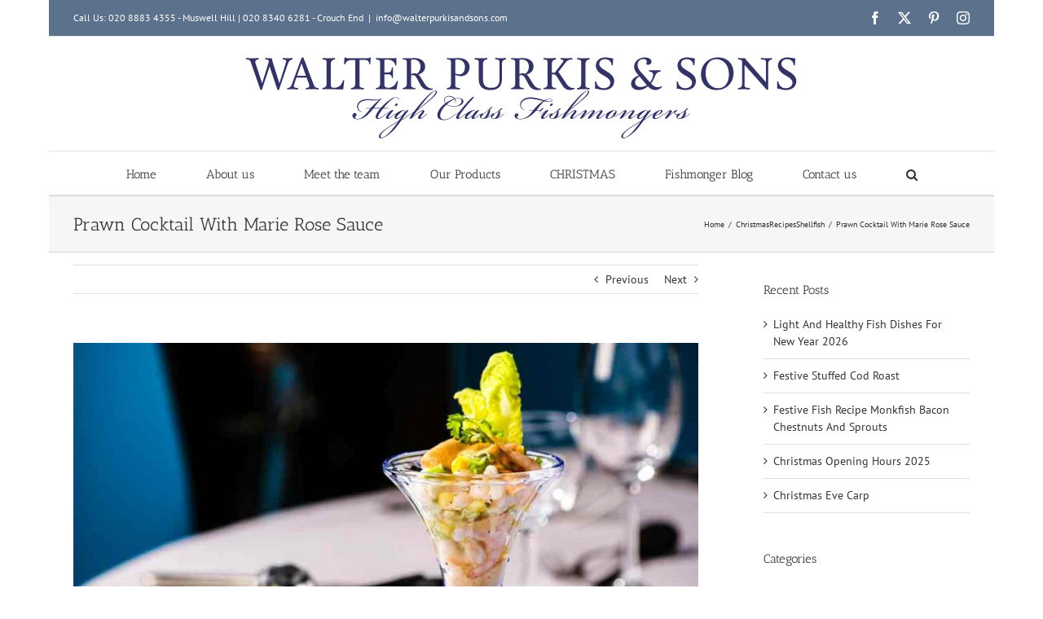

--- FILE ---
content_type: text/html; charset=UTF-8
request_url: https://www.walterpurkisandsons.com/prawn-cocktail-with-marie-rose-sauce/
body_size: 17181
content:
<!DOCTYPE html>
<html class="avada-html-layout-boxed avada-html-header-position-top" lang="en-GB">
<head>
	<meta http-equiv="X-UA-Compatible" content="IE=edge" />
	<meta http-equiv="Content-Type" content="text/html; charset=utf-8"/>
	<meta name="viewport" content="width=device-width, initial-scale=1" />
	<link href="https://fonts.googleapis.com/css?family=Lato:100,100i,200,200i,300,300i,400,400i,500,500i,600,600i,700,700i,800,800i,900,900i%7COpen+Sans:100,100i,200,200i,300,300i,400,400i,500,500i,600,600i,700,700i,800,800i,900,900i%7CIndie+Flower:100,100i,200,200i,300,300i,400,400i,500,500i,600,600i,700,700i,800,800i,900,900i%7COswald:100,100i,200,200i,300,300i,400,400i,500,500i,600,600i,700,700i,800,800i,900,900i" rel="stylesheet"><meta name='robots' content='index, follow, max-image-preview:large, max-snippet:-1, max-video-preview:-1' />
	<style>img:is([sizes="auto" i], [sizes^="auto," i]) { contain-intrinsic-size: 3000px 1500px }</style>
	
	<!-- This site is optimized with the Yoast SEO plugin v26.8 - https://yoast.com/product/yoast-seo-wordpress/ -->
	<title>Prawn Cocktail With Marie Rose Sauce - Walter Purkis and Sons</title>
	<meta name="description" content="Prawn cocktail with marie rose sauce is a retro classic, it brings back fond memories for many of us and can be a really excellent dish. Recipe here." />
	<link rel="canonical" href="https://www.walterpurkisandsons.com/prawn-cocktail-with-marie-rose-sauce/" />
	<meta property="og:locale" content="en_GB" />
	<meta property="og:type" content="article" />
	<meta property="og:title" content="Prawn Cocktail With Marie Rose Sauce - Walter Purkis and Sons" />
	<meta property="og:description" content="Prawn cocktail with marie rose sauce is a retro classic, it brings back fond memories for many of us and can be a really excellent dish. Recipe here." />
	<meta property="og:url" content="https://www.walterpurkisandsons.com/prawn-cocktail-with-marie-rose-sauce/" />
	<meta property="og:site_name" content="Walter Purkis and Sons" />
	<meta property="article:publisher" content="https://www.facebook.com/pages/Walter-Purkis-Sons/559529677492678" />
	<meta property="article:published_time" content="2022-12-07T12:53:22+00:00" />
	<meta property="article:modified_time" content="2024-11-28T19:17:45+00:00" />
	<meta property="og:image" content="https://www.walterpurkisandsons.com/wp-content/uploads/2019/04/prawn-cocktail-1k.jpg" />
	<meta property="og:image:width" content="1000" />
	<meta property="og:image:height" content="563" />
	<meta property="og:image:type" content="image/jpeg" />
	<meta name="author" content="WalterPurkis" />
	<meta name="twitter:card" content="summary_large_image" />
	<meta name="twitter:creator" content="@purkisandsons" />
	<meta name="twitter:site" content="@purkisandsons" />
	<meta name="twitter:label1" content="Written by" />
	<meta name="twitter:data1" content="WalterPurkis" />
	<meta name="twitter:label2" content="Estimated reading time" />
	<meta name="twitter:data2" content="3 minutes" />
	<script type="application/ld+json" class="yoast-schema-graph">{"@context":"https://schema.org","@graph":[{"@type":"Article","@id":"https://www.walterpurkisandsons.com/prawn-cocktail-with-marie-rose-sauce/#article","isPartOf":{"@id":"https://www.walterpurkisandsons.com/prawn-cocktail-with-marie-rose-sauce/"},"author":{"name":"WalterPurkis","@id":"https://www.walterpurkisandsons.com/#/schema/person/e29aed3a04b20cef45212c67e6a2cba8"},"headline":"Prawn Cocktail With Marie Rose Sauce","datePublished":"2022-12-07T12:53:22+00:00","dateModified":"2024-11-28T19:17:45+00:00","mainEntityOfPage":{"@id":"https://www.walterpurkisandsons.com/prawn-cocktail-with-marie-rose-sauce/"},"wordCount":609,"publisher":{"@id":"https://www.walterpurkisandsons.com/#organization"},"image":{"@id":"https://www.walterpurkisandsons.com/prawn-cocktail-with-marie-rose-sauce/#primaryimage"},"thumbnailUrl":"https://www.walterpurkisandsons.com/wp-content/uploads/2019/04/prawn-cocktail-1k.jpg","keywords":["festive","prawns","starter"],"articleSection":["Christmas","Recipes","Shellfish"],"inLanguage":"en-GB"},{"@type":"WebPage","@id":"https://www.walterpurkisandsons.com/prawn-cocktail-with-marie-rose-sauce/","url":"https://www.walterpurkisandsons.com/prawn-cocktail-with-marie-rose-sauce/","name":"Prawn Cocktail With Marie Rose Sauce - Walter Purkis and Sons","isPartOf":{"@id":"https://www.walterpurkisandsons.com/#website"},"primaryImageOfPage":{"@id":"https://www.walterpurkisandsons.com/prawn-cocktail-with-marie-rose-sauce/#primaryimage"},"image":{"@id":"https://www.walterpurkisandsons.com/prawn-cocktail-with-marie-rose-sauce/#primaryimage"},"thumbnailUrl":"https://www.walterpurkisandsons.com/wp-content/uploads/2019/04/prawn-cocktail-1k.jpg","datePublished":"2022-12-07T12:53:22+00:00","dateModified":"2024-11-28T19:17:45+00:00","description":"Prawn cocktail with marie rose sauce is a retro classic, it brings back fond memories for many of us and can be a really excellent dish. Recipe here.","breadcrumb":{"@id":"https://www.walterpurkisandsons.com/prawn-cocktail-with-marie-rose-sauce/#breadcrumb"},"inLanguage":"en-GB","potentialAction":[{"@type":"ReadAction","target":["https://www.walterpurkisandsons.com/prawn-cocktail-with-marie-rose-sauce/"]}]},{"@type":"ImageObject","inLanguage":"en-GB","@id":"https://www.walterpurkisandsons.com/prawn-cocktail-with-marie-rose-sauce/#primaryimage","url":"https://www.walterpurkisandsons.com/wp-content/uploads/2019/04/prawn-cocktail-1k.jpg","contentUrl":"https://www.walterpurkisandsons.com/wp-content/uploads/2019/04/prawn-cocktail-1k.jpg","width":1000,"height":563,"caption":"classic retro prawn cocktail"},{"@type":"BreadcrumbList","@id":"https://www.walterpurkisandsons.com/prawn-cocktail-with-marie-rose-sauce/#breadcrumb","itemListElement":[{"@type":"ListItem","position":1,"name":"Home","item":"https://www.walterpurkisandsons.com/"},{"@type":"ListItem","position":2,"name":"Fishmonger Blog","item":"https://www.walterpurkisandsons.com/blog/"},{"@type":"ListItem","position":3,"name":"Prawn Cocktail With Marie Rose Sauce"}]},{"@type":"WebSite","@id":"https://www.walterpurkisandsons.com/#website","url":"https://www.walterpurkisandsons.com/","name":"Walter Purkis and Sons","description":"London Fishmongers","publisher":{"@id":"https://www.walterpurkisandsons.com/#organization"},"potentialAction":[{"@type":"SearchAction","target":{"@type":"EntryPoint","urlTemplate":"https://www.walterpurkisandsons.com/?s={search_term_string}"},"query-input":{"@type":"PropertyValueSpecification","valueRequired":true,"valueName":"search_term_string"}}],"inLanguage":"en-GB"},{"@type":"Organization","@id":"https://www.walterpurkisandsons.com/#organization","name":"Walter Purkis and Sons","url":"https://www.walterpurkisandsons.com/","logo":{"@type":"ImageObject","inLanguage":"en-GB","@id":"https://www.walterpurkisandsons.com/#/schema/logo/image/","url":"https://www.walterpurkisandsons.com/wp-content/uploads/2014/10/water-purkis-logo-100px.png","contentUrl":"https://www.walterpurkisandsons.com/wp-content/uploads/2014/10/water-purkis-logo-100px.png","width":679,"height":100,"caption":"Walter Purkis and Sons"},"image":{"@id":"https://www.walterpurkisandsons.com/#/schema/logo/image/"},"sameAs":["https://www.facebook.com/pages/Walter-Purkis-Sons/559529677492678","https://x.com/purkisandsons","https://www.instagram.com/walter_purkis_fishmonger/"]},{"@type":"Person","@id":"https://www.walterpurkisandsons.com/#/schema/person/e29aed3a04b20cef45212c67e6a2cba8","name":"WalterPurkis","image":{"@type":"ImageObject","inLanguage":"en-GB","@id":"https://www.walterpurkisandsons.com/#/schema/person/image/","url":"https://secure.gravatar.com/avatar/90deb7619242b12fc8588aa649f2151650dde420d85075f9688c9e21e13fa38e?s=96&d=mm&r=g","contentUrl":"https://secure.gravatar.com/avatar/90deb7619242b12fc8588aa649f2151650dde420d85075f9688c9e21e13fa38e?s=96&d=mm&r=g","caption":"WalterPurkis"},"url":"https://www.walterpurkisandsons.com/author/walterpurkis/"}]}</script>
	<!-- / Yoast SEO plugin. -->


<link rel='dns-prefetch' href='//www.walterpurkisandsons.com' />
<link rel='dns-prefetch' href='//www.googletagmanager.com' />
<link rel="alternate" type="application/rss+xml" title="Walter Purkis and Sons &raquo; Feed" href="https://www.walterpurkisandsons.com/feed/" />
<link rel="alternate" type="application/rss+xml" title="Walter Purkis and Sons &raquo; Comments Feed" href="https://www.walterpurkisandsons.com/comments/feed/" />
					<link rel="shortcut icon" href="https://www.walterpurkisandsons.com/wp-content/uploads/2016/06/FAVICO-WP.jpg" type="image/x-icon" />
		
		
		
				<link rel='stylesheet' id='layerslider-css' href='https://www.walterpurkisandsons.com/wp-content/plugins/LayerSlider/assets/static/layerslider/css/layerslider.css?ver=7.14.4' type='text/css' media='all' />
<link rel='stylesheet' id='mc4wp-form-themes-css' href='https://www.walterpurkisandsons.com/wp-content/plugins/mailchimp-for-wp/assets/css/form-themes.css?ver=4.10.9' type='text/css' media='all' />
<link rel='stylesheet' id='grw-public-main-css-css' href='https://www.walterpurkisandsons.com/wp-content/plugins/widget-google-reviews/assets/css/public-main.css?ver=6.9.3' type='text/css' media='all' />
<link rel='stylesheet' id='fusion-dynamic-css-css' href='https://www.walterpurkisandsons.com/wp-content/uploads/fusion-styles/2896bf3bee45d60f039995f5e1a62be3.min.css?ver=3.12.1' type='text/css' media='all' />
<script type="text/javascript" src="https://www.walterpurkisandsons.com/wp-includes/js/jquery/jquery.min.js?ver=3.7.1" id="jquery-core-js"></script>
<script type="text/javascript" id="layerslider-utils-js-extra">
/* <![CDATA[ */
var LS_Meta = {"v":"7.14.4","fixGSAP":"1"};
/* ]]> */
</script>
<script type="text/javascript" src="https://www.walterpurkisandsons.com/wp-content/plugins/LayerSlider/assets/static/layerslider/js/layerslider.utils.js?ver=7.14.4" id="layerslider-utils-js"></script>
<script type="text/javascript" src="https://www.walterpurkisandsons.com/wp-content/plugins/LayerSlider/assets/static/layerslider/js/layerslider.kreaturamedia.jquery.js?ver=7.14.4" id="layerslider-js"></script>
<script type="text/javascript" src="https://www.walterpurkisandsons.com/wp-content/plugins/LayerSlider/assets/static/layerslider/js/layerslider.transitions.js?ver=7.14.4" id="layerslider-transitions-js"></script>
<script type="text/javascript" defer="defer" src="https://www.walterpurkisandsons.com/wp-content/plugins/widget-google-reviews/assets/js/public-main.js?ver=6.9.3" id="grw-public-main-js-js"></script>

<!-- Google tag (gtag.js) snippet added by Site Kit -->

<!-- Google Analytics snippet added by Site Kit -->
<script type="text/javascript" src="https://www.googletagmanager.com/gtag/js?id=G-ZL7P68ZBDM" id="google_gtagjs-js" async></script>
<script type="text/javascript" id="google_gtagjs-js-after">
/* <![CDATA[ */
window.dataLayer = window.dataLayer || [];function gtag(){dataLayer.push(arguments);}
gtag("set","linker",{"domains":["www.walterpurkisandsons.com"]});
gtag("js", new Date());
gtag("set", "developer_id.dZTNiMT", true);
gtag("config", "G-ZL7P68ZBDM");
/* ]]> */
</script>

<!-- End Google tag (gtag.js) snippet added by Site Kit -->
<meta name="generator" content="Powered by LayerSlider 7.14.4 - Build Heros, Sliders, and Popups. Create Animations and Beautiful, Rich Web Content as Easy as Never Before on WordPress." />
<!-- LayerSlider updates and docs at: https://layerslider.com -->
<link rel="https://api.w.org/" href="https://www.walterpurkisandsons.com/wp-json/" /><link rel="alternate" title="JSON" type="application/json" href="https://www.walterpurkisandsons.com/wp-json/wp/v2/posts/2763" /><link rel="EditURI" type="application/rsd+xml" title="RSD" href="https://www.walterpurkisandsons.com/xmlrpc.php?rsd" />
<meta name="generator" content="WordPress 6.8.3" />
<link rel='shortlink' href='https://www.walterpurkisandsons.com/?p=2763' />
<link rel="alternate" title="oEmbed (JSON)" type="application/json+oembed" href="https://www.walterpurkisandsons.com/wp-json/oembed/1.0/embed?url=https%3A%2F%2Fwww.walterpurkisandsons.com%2Fprawn-cocktail-with-marie-rose-sauce%2F" />
<link rel="alternate" title="oEmbed (XML)" type="text/xml+oembed" href="https://www.walterpurkisandsons.com/wp-json/oembed/1.0/embed?url=https%3A%2F%2Fwww.walterpurkisandsons.com%2Fprawn-cocktail-with-marie-rose-sauce%2F&#038;format=xml" />
<meta name="generator" content="Site Kit by Google 1.156.0" /><link rel="preload" href="https://www.walterpurkisandsons.com/wp-content/uploads/fusion-gfonts/bWt97fPFfRzkCa9Jlp6IacVcXA.woff2" as="font" type="font/woff2" crossorigin><link rel="preload" href="https://www.walterpurkisandsons.com/wp-content/uploads/fusion-gfonts/jizaRExUiTo99u79D0KExQ.woff2" as="font" type="font/woff2" crossorigin><style type="text/css" id="css-fb-visibility">@media screen and (max-width: 640px){.fusion-no-small-visibility{display:none !important;}body .sm-text-align-center{text-align:center !important;}body .sm-text-align-left{text-align:left !important;}body .sm-text-align-right{text-align:right !important;}body .sm-flex-align-center{justify-content:center !important;}body .sm-flex-align-flex-start{justify-content:flex-start !important;}body .sm-flex-align-flex-end{justify-content:flex-end !important;}body .sm-mx-auto{margin-left:auto !important;margin-right:auto !important;}body .sm-ml-auto{margin-left:auto !important;}body .sm-mr-auto{margin-right:auto !important;}body .fusion-absolute-position-small{position:absolute;top:auto;width:100%;}.awb-sticky.awb-sticky-small{ position: sticky; top: var(--awb-sticky-offset,0); }}@media screen and (min-width: 641px) and (max-width: 1024px){.fusion-no-medium-visibility{display:none !important;}body .md-text-align-center{text-align:center !important;}body .md-text-align-left{text-align:left !important;}body .md-text-align-right{text-align:right !important;}body .md-flex-align-center{justify-content:center !important;}body .md-flex-align-flex-start{justify-content:flex-start !important;}body .md-flex-align-flex-end{justify-content:flex-end !important;}body .md-mx-auto{margin-left:auto !important;margin-right:auto !important;}body .md-ml-auto{margin-left:auto !important;}body .md-mr-auto{margin-right:auto !important;}body .fusion-absolute-position-medium{position:absolute;top:auto;width:100%;}.awb-sticky.awb-sticky-medium{ position: sticky; top: var(--awb-sticky-offset,0); }}@media screen and (min-width: 1025px){.fusion-no-large-visibility{display:none !important;}body .lg-text-align-center{text-align:center !important;}body .lg-text-align-left{text-align:left !important;}body .lg-text-align-right{text-align:right !important;}body .lg-flex-align-center{justify-content:center !important;}body .lg-flex-align-flex-start{justify-content:flex-start !important;}body .lg-flex-align-flex-end{justify-content:flex-end !important;}body .lg-mx-auto{margin-left:auto !important;margin-right:auto !important;}body .lg-ml-auto{margin-left:auto !important;}body .lg-mr-auto{margin-right:auto !important;}body .fusion-absolute-position-large{position:absolute;top:auto;width:100%;}.awb-sticky.awb-sticky-large{ position: sticky; top: var(--awb-sticky-offset,0); }}</style>		<script type="text/javascript">
			var doc = document.documentElement;
			doc.setAttribute( 'data-useragent', navigator.userAgent );
		</script>
		<script>
  (function(i,s,o,g,r,a,m){i['GoogleAnalyticsObject']=r;i[r]=i[r]||function(){
  (i[r].q=i[r].q||[]).push(arguments)},i[r].l=1*new Date();a=s.createElement(o),
  m=s.getElementsByTagName(o)[0];a.async=1;a.src=g;m.parentNode.insertBefore(a,m)
  })(window,document,'script','//www.google-analytics.com/analytics.js','ga');

  ga('create', 'UA-56587526-1', 'auto');
  ga('send', 'pageview');

</script>
	<meta name="google-site-verification" content="8pKa3GLMRPM2GEhH4iW2_Q_BGWffRq23Nh9ffaxhgQA" /></head>

<body class="wp-singular post-template-default single single-post postid-2763 single-format-standard wp-theme-Avada has-sidebar fusion-image-hovers fusion-pagination-sizing fusion-button_type-flat fusion-button_span-no fusion-button_gradient-linear avada-image-rollover-circle-yes avada-image-rollover-yes avada-image-rollover-direction-left fusion-has-button-gradient fusion-body ltr fusion-sticky-header no-mobile-sticky-header no-mobile-slidingbar fusion-disable-outline fusion-sub-menu-fade mobile-logo-pos-center layout-boxed-mode avada-has-boxed-modal-shadow-none layout-scroll-offset-full avada-has-zero-margin-offset-top fusion-top-header menu-text-align-center mobile-menu-design-classic fusion-show-pagination-text fusion-header-layout-v5 avada-responsive avada-footer-fx-bg-parallax avada-menu-highlight-style-bar fusion-search-form-classic fusion-main-menu-search-dropdown fusion-avatar-square avada-sticky-shrinkage avada-dropdown-styles avada-blog-layout-medium avada-blog-archive-layout-medium avada-header-shadow-no avada-menu-icon-position-left avada-has-megamenu-shadow avada-has-mainmenu-dropdown-divider avada-has-mobile-menu-search avada-has-main-nav-search-icon avada-has-breadcrumb-mobile-hidden avada-has-titlebar-bar_and_content avada-has-pagination-padding avada-flyout-menu-direction-fade avada-ec-views-v1" data-awb-post-id="2763">
		<a class="skip-link screen-reader-text" href="#content">Skip to content</a>

	<div id="boxed-wrapper">
							
		<div id="wrapper" class="fusion-wrapper">
			<div id="home" style="position:relative;top:-1px;"></div>
							
					
			<header class="fusion-header-wrapper">
				<div class="fusion-header-v5 fusion-logo-alignment fusion-logo-center fusion-sticky-menu-1 fusion-sticky-logo- fusion-mobile-logo- fusion-sticky-menu-only fusion-header-menu-align-center fusion-mobile-menu-design-classic">
					
<div class="fusion-secondary-header">
	<div class="fusion-row">
					<div class="fusion-alignleft">
				<div class="fusion-contact-info"><span class="fusion-contact-info-phone-number">Call Us: 020 8883 4355 - Muswell Hill | 020 8340 6281 - Crouch End</span><span class="fusion-header-separator">|</span><span class="fusion-contact-info-email-address"><a href="mailto:&#105;&#110;&#102;o&#64;&#119;&#97;lte&#114;&#112;&#117;r&#107;i&#115;&#97;&#110;&#100;so&#110;s.&#99;&#111;m">&#105;&#110;&#102;o&#64;&#119;&#97;lte&#114;&#112;&#117;r&#107;i&#115;&#97;&#110;&#100;so&#110;s.&#99;&#111;m</a></span></div>			</div>
							<div class="fusion-alignright">
				<div class="fusion-social-links-header"><div class="fusion-social-networks"><div class="fusion-social-networks-wrapper"><a  class="fusion-social-network-icon fusion-tooltip fusion-facebook awb-icon-facebook" style data-placement="bottom" data-title="Facebook" data-toggle="tooltip" title="Facebook" href="https://www.facebook.com/pages/Walter-Purkis-Sons/559529677492678" target="_blank" rel="noreferrer"><span class="screen-reader-text">Facebook</span></a><a  class="fusion-social-network-icon fusion-tooltip fusion-twitter awb-icon-twitter" style data-placement="bottom" data-title="X" data-toggle="tooltip" title="X" href="https://twitter.com/purkisandsons" target="_blank" rel="noopener noreferrer"><span class="screen-reader-text">X</span></a><a  class="fusion-social-network-icon fusion-tooltip fusion-pinterest awb-icon-pinterest" style data-placement="bottom" data-title="Pinterest" data-toggle="tooltip" title="Pinterest" href="http://www.pinterest.com/walterpurkisson/" target="_blank" rel="noopener noreferrer"><span class="screen-reader-text">Pinterest</span></a><a  class="fusion-social-network-icon fusion-tooltip fusion-instagram awb-icon-instagram" style data-placement="bottom" data-title="Instagram" data-toggle="tooltip" title="Instagram" href="https://www.instagram.com/walter_purkis_fishmonger/" target="_blank" rel="noopener noreferrer"><span class="screen-reader-text">Instagram</span></a></div></div></div>			</div>
			</div>
</div>
<div class="fusion-header-sticky-height"></div>
<div class="fusion-sticky-header-wrapper"> <!-- start fusion sticky header wrapper -->
	<div class="fusion-header">
		<div class="fusion-row">
							<div class="fusion-logo" data-margin-top="25px" data-margin-bottom="15px" data-margin-left="0px" data-margin-right="0px">
			<a class="fusion-logo-link"  href="https://www.walterpurkisandsons.com/" >

						<!-- standard logo -->
			<img src="https://www.walterpurkisandsons.com/wp-content/uploads/2014/10/water-purkis-logo-100px.png" srcset="https://www.walterpurkisandsons.com/wp-content/uploads/2014/10/water-purkis-logo-100px.png 1x, https://www.walterpurkisandsons.com/wp-content/uploads/2014/10/water-purkis-logo-200px.png 2x" width="679" height="100" style="max-height:100px;height:auto;" alt="Walter Purkis and Sons Logo" data-retina_logo_url="https://www.walterpurkisandsons.com/wp-content/uploads/2014/10/water-purkis-logo-200px.png" class="fusion-standard-logo" />

			
					</a>
		</div>
										
					</div>
	</div>
	<div class="fusion-secondary-main-menu">
		<div class="fusion-row">
			<nav class="fusion-main-menu" aria-label="Main Menu"><ul id="menu-main-menu" class="fusion-menu"><li  id="menu-item-34"  class="menu-item menu-item-type-post_type menu-item-object-page menu-item-home menu-item-34"  data-item-id="34"><a  href="https://www.walterpurkisandsons.com/" class="fusion-bar-highlight"><span class="menu-text">Home</span></a></li><li  id="menu-item-66"  class="menu-item menu-item-type-post_type menu-item-object-page menu-item-66"  data-item-id="66"><a  href="https://www.walterpurkisandsons.com/about-us/" class="fusion-bar-highlight"><span class="menu-text">About us</span></a></li><li  id="menu-item-32"  class="menu-item menu-item-type-post_type menu-item-object-page menu-item-32"  data-item-id="32"><a  href="https://www.walterpurkisandsons.com/meet-the-team/" class="fusion-bar-highlight"><span class="menu-text">Meet the team</span></a></li><li  id="menu-item-136"  class="menu-item menu-item-type-custom menu-item-object-custom menu-item-has-children menu-item-136 fusion-dropdown-menu"  data-item-id="136"><a  href="#" class="fusion-bar-highlight"><span class="menu-text">Our Products</span></a><ul class="sub-menu"><li  id="menu-item-137"  class="menu-item menu-item-type-post_type menu-item-object-page menu-item-137 fusion-dropdown-submenu" ><a  href="https://www.walterpurkisandsons.com/fresh-fish/" class="fusion-bar-highlight"><span>Fresh Fish</span></a></li><li  id="menu-item-142"  class="menu-item menu-item-type-post_type menu-item-object-page menu-item-142 fusion-dropdown-submenu" ><a  href="https://www.walterpurkisandsons.com/smoked-fish/" class="fusion-bar-highlight"><span>Smoked Fish</span></a></li><li  id="menu-item-822"  class="menu-item menu-item-type-post_type menu-item-object-page menu-item-822 fusion-dropdown-submenu" ><a  href="https://www.walterpurkisandsons.com/live-lobsters-in-shop/" class="fusion-bar-highlight"><span>Live Lobsters</span></a></li><li  id="menu-item-194"  class="menu-item menu-item-type-post_type menu-item-object-page menu-item-194 fusion-dropdown-submenu" ><a  href="https://www.walterpurkisandsons.com/shellfish/" class="fusion-bar-highlight"><span>Shellfish</span></a></li><li  id="menu-item-596"  class="menu-item menu-item-type-post_type menu-item-object-page menu-item-596 fusion-dropdown-submenu" ><a  href="https://www.walterpurkisandsons.com/crouch-end-smokehouse/" class="fusion-bar-highlight"><span>Crouch End Smokehouse</span></a></li><li  id="menu-item-636"  class="menu-item menu-item-type-custom menu-item-object-custom menu-item-636 fusion-dropdown-submenu" ><a  href="https://www.walterpurkisandsons.com/samphire/" class="fusion-bar-highlight"><span>Samphire</span></a></li></ul></li><li  id="menu-item-4667"  class="menu-item menu-item-type-custom menu-item-object-custom menu-item-has-children menu-item-4667 fusion-dropdown-menu"  data-item-id="4667"><a  href="#" class="fusion-bar-highlight"><span class="menu-text">CHRISTMAS</span></a><ul class="sub-menu"><li  id="menu-item-4657"  class="menu-item menu-item-type-post_type menu-item-object-page menu-item-4657 fusion-dropdown-submenu" ><a  href="https://www.walterpurkisandsons.com/christmas-turkey-orders/" class="fusion-bar-highlight"><span>Christmas Turkey Orders</span></a></li><li  id="menu-item-4672"  class="menu-item menu-item-type-post_type menu-item-object-page menu-item-4672 fusion-dropdown-submenu" ><a  href="https://www.walterpurkisandsons.com/better-christmas-turkeys/" class="fusion-bar-highlight"><span>Better Christmas Turkeys</span></a></li><li  id="menu-item-4666"  class="menu-item menu-item-type-post_type menu-item-object-page menu-item-4666 fusion-dropdown-submenu" ><a  href="https://www.walterpurkisandsons.com/christmas-goose/" class="fusion-bar-highlight"><span>Free Range Christmas Goose 2025</span></a></li><li  id="menu-item-4688"  class="menu-item menu-item-type-post_type menu-item-object-post menu-item-4688 fusion-dropdown-submenu" ><a  href="https://www.walterpurkisandsons.com/luxury-christmas-caviar/" class="fusion-bar-highlight"><span>Luxury Christmas Caviar 2025</span></a></li><li  id="menu-item-4677"  class="menu-item menu-item-type-post_type menu-item-object-post menu-item-4677 fusion-dropdown-submenu" ><a  href="https://www.walterpurkisandsons.com/christmas-lobster/" class="fusion-bar-highlight"><span>Christmas Lobster 2025</span></a></li><li  id="menu-item-4693"  class="menu-item menu-item-type-post_type menu-item-object-post menu-item-4693 fusion-dropdown-submenu" ><a  href="https://www.walterpurkisandsons.com/christmas-entertaining/" class="fusion-bar-highlight"><span>Christmas Entertaining</span></a></li><li  id="menu-item-4691"  class="menu-item menu-item-type-post_type menu-item-object-post menu-item-4691 fusion-dropdown-submenu" ><a  href="https://www.walterpurkisandsons.com/christmas-eve-carp/" class="fusion-bar-highlight"><span>Christmas Eve Carp</span></a></li><li  id="menu-item-4670"  class="menu-item menu-item-type-post_type menu-item-object-post menu-item-4670 fusion-dropdown-submenu" ><a  href="https://www.walterpurkisandsons.com/christmas-opening-hours/" class="fusion-bar-highlight"><span>Christmas Opening Hours 2025</span></a></li><li  id="menu-item-4694"  class="menu-item menu-item-type-post_type menu-item-object-page menu-item-4694 fusion-dropdown-submenu" ><a  href="https://www.walterpurkisandsons.com/how-to-cook-a-christmas-turkey/" class="fusion-bar-highlight"><span>How To Cook A Christmas Turkey</span></a></li></ul></li><li  id="menu-item-33"  class="menu-item menu-item-type-post_type menu-item-object-page current_page_parent menu-item-33"  data-item-id="33"><a  href="https://www.walterpurkisandsons.com/blog/" class="fusion-bar-highlight"><span class="menu-text">Fishmonger Blog</span></a></li><li  id="menu-item-39"  class="menu-item menu-item-type-post_type menu-item-object-page menu-item-39"  data-item-id="39"><a  href="https://www.walterpurkisandsons.com/contact-us/" class="fusion-bar-highlight"><span class="menu-text">Contact us</span></a></li><li class="fusion-custom-menu-item fusion-main-menu-search"><a class="fusion-main-menu-icon fusion-bar-highlight" href="#" aria-label="Search" data-title="Search" title="Search" role="button" aria-expanded="false"></a><div class="fusion-custom-menu-item-contents">		<form role="search" class="searchform fusion-search-form  fusion-search-form-classic" method="get" action="https://www.walterpurkisandsons.com/">
			<div class="fusion-search-form-content">

				
				<div class="fusion-search-field search-field">
					<label><span class="screen-reader-text">Search for:</span>
													<input type="search" value="" name="s" class="s" placeholder="Search..." required aria-required="true" aria-label="Search..."/>
											</label>
				</div>
				<div class="fusion-search-button search-button">
					<input type="submit" class="fusion-search-submit searchsubmit" aria-label="Search" value="&#xf002;" />
									</div>

				
			</div>


			
		</form>
		</div></li></ul></nav><nav class="fusion-main-menu fusion-sticky-menu" aria-label="Main Menu Sticky"><ul id="menu-main-menu-1" class="fusion-menu"><li   class="menu-item menu-item-type-post_type menu-item-object-page menu-item-home menu-item-34"  data-item-id="34"><a  href="https://www.walterpurkisandsons.com/" class="fusion-bar-highlight"><span class="menu-text">Home</span></a></li><li   class="menu-item menu-item-type-post_type menu-item-object-page menu-item-66"  data-item-id="66"><a  href="https://www.walterpurkisandsons.com/about-us/" class="fusion-bar-highlight"><span class="menu-text">About us</span></a></li><li   class="menu-item menu-item-type-post_type menu-item-object-page menu-item-32"  data-item-id="32"><a  href="https://www.walterpurkisandsons.com/meet-the-team/" class="fusion-bar-highlight"><span class="menu-text">Meet the team</span></a></li><li   class="menu-item menu-item-type-custom menu-item-object-custom menu-item-has-children menu-item-136 fusion-dropdown-menu"  data-item-id="136"><a  href="#" class="fusion-bar-highlight"><span class="menu-text">Our Products</span></a><ul class="sub-menu"><li   class="menu-item menu-item-type-post_type menu-item-object-page menu-item-137 fusion-dropdown-submenu" ><a  href="https://www.walterpurkisandsons.com/fresh-fish/" class="fusion-bar-highlight"><span>Fresh Fish</span></a></li><li   class="menu-item menu-item-type-post_type menu-item-object-page menu-item-142 fusion-dropdown-submenu" ><a  href="https://www.walterpurkisandsons.com/smoked-fish/" class="fusion-bar-highlight"><span>Smoked Fish</span></a></li><li   class="menu-item menu-item-type-post_type menu-item-object-page menu-item-822 fusion-dropdown-submenu" ><a  href="https://www.walterpurkisandsons.com/live-lobsters-in-shop/" class="fusion-bar-highlight"><span>Live Lobsters</span></a></li><li   class="menu-item menu-item-type-post_type menu-item-object-page menu-item-194 fusion-dropdown-submenu" ><a  href="https://www.walterpurkisandsons.com/shellfish/" class="fusion-bar-highlight"><span>Shellfish</span></a></li><li   class="menu-item menu-item-type-post_type menu-item-object-page menu-item-596 fusion-dropdown-submenu" ><a  href="https://www.walterpurkisandsons.com/crouch-end-smokehouse/" class="fusion-bar-highlight"><span>Crouch End Smokehouse</span></a></li><li   class="menu-item menu-item-type-custom menu-item-object-custom menu-item-636 fusion-dropdown-submenu" ><a  href="https://www.walterpurkisandsons.com/samphire/" class="fusion-bar-highlight"><span>Samphire</span></a></li></ul></li><li   class="menu-item menu-item-type-custom menu-item-object-custom menu-item-has-children menu-item-4667 fusion-dropdown-menu"  data-item-id="4667"><a  href="#" class="fusion-bar-highlight"><span class="menu-text">CHRISTMAS</span></a><ul class="sub-menu"><li   class="menu-item menu-item-type-post_type menu-item-object-page menu-item-4657 fusion-dropdown-submenu" ><a  href="https://www.walterpurkisandsons.com/christmas-turkey-orders/" class="fusion-bar-highlight"><span>Christmas Turkey Orders</span></a></li><li   class="menu-item menu-item-type-post_type menu-item-object-page menu-item-4672 fusion-dropdown-submenu" ><a  href="https://www.walterpurkisandsons.com/better-christmas-turkeys/" class="fusion-bar-highlight"><span>Better Christmas Turkeys</span></a></li><li   class="menu-item menu-item-type-post_type menu-item-object-page menu-item-4666 fusion-dropdown-submenu" ><a  href="https://www.walterpurkisandsons.com/christmas-goose/" class="fusion-bar-highlight"><span>Free Range Christmas Goose 2025</span></a></li><li   class="menu-item menu-item-type-post_type menu-item-object-post menu-item-4688 fusion-dropdown-submenu" ><a  href="https://www.walterpurkisandsons.com/luxury-christmas-caviar/" class="fusion-bar-highlight"><span>Luxury Christmas Caviar 2025</span></a></li><li   class="menu-item menu-item-type-post_type menu-item-object-post menu-item-4677 fusion-dropdown-submenu" ><a  href="https://www.walterpurkisandsons.com/christmas-lobster/" class="fusion-bar-highlight"><span>Christmas Lobster 2025</span></a></li><li   class="menu-item menu-item-type-post_type menu-item-object-post menu-item-4693 fusion-dropdown-submenu" ><a  href="https://www.walterpurkisandsons.com/christmas-entertaining/" class="fusion-bar-highlight"><span>Christmas Entertaining</span></a></li><li   class="menu-item menu-item-type-post_type menu-item-object-post menu-item-4691 fusion-dropdown-submenu" ><a  href="https://www.walterpurkisandsons.com/christmas-eve-carp/" class="fusion-bar-highlight"><span>Christmas Eve Carp</span></a></li><li   class="menu-item menu-item-type-post_type menu-item-object-post menu-item-4670 fusion-dropdown-submenu" ><a  href="https://www.walterpurkisandsons.com/christmas-opening-hours/" class="fusion-bar-highlight"><span>Christmas Opening Hours 2025</span></a></li><li   class="menu-item menu-item-type-post_type menu-item-object-page menu-item-4694 fusion-dropdown-submenu" ><a  href="https://www.walterpurkisandsons.com/how-to-cook-a-christmas-turkey/" class="fusion-bar-highlight"><span>How To Cook A Christmas Turkey</span></a></li></ul></li><li   class="menu-item menu-item-type-post_type menu-item-object-page current_page_parent menu-item-33"  data-item-id="33"><a  href="https://www.walterpurkisandsons.com/blog/" class="fusion-bar-highlight"><span class="menu-text">Fishmonger Blog</span></a></li><li   class="menu-item menu-item-type-post_type menu-item-object-page menu-item-39"  data-item-id="39"><a  href="https://www.walterpurkisandsons.com/contact-us/" class="fusion-bar-highlight"><span class="menu-text">Contact us</span></a></li><li class="fusion-custom-menu-item fusion-main-menu-search"><a class="fusion-main-menu-icon fusion-bar-highlight" href="#" aria-label="Search" data-title="Search" title="Search" role="button" aria-expanded="false"></a><div class="fusion-custom-menu-item-contents">		<form role="search" class="searchform fusion-search-form  fusion-search-form-classic" method="get" action="https://www.walterpurkisandsons.com/">
			<div class="fusion-search-form-content">

				
				<div class="fusion-search-field search-field">
					<label><span class="screen-reader-text">Search for:</span>
													<input type="search" value="" name="s" class="s" placeholder="Search..." required aria-required="true" aria-label="Search..."/>
											</label>
				</div>
				<div class="fusion-search-button search-button">
					<input type="submit" class="fusion-search-submit searchsubmit" aria-label="Search" value="&#xf002;" />
									</div>

				
			</div>


			
		</form>
		</div></li></ul></nav>
<nav class="fusion-mobile-nav-holder fusion-mobile-menu-text-align-left" aria-label="Main Menu Mobile"></nav>

	<nav class="fusion-mobile-nav-holder fusion-mobile-menu-text-align-left fusion-mobile-sticky-nav-holder" aria-label="Main Menu Mobile Sticky"></nav>
			
<div class="fusion-clearfix"></div>
<div class="fusion-mobile-menu-search">
			<form role="search" class="searchform fusion-search-form  fusion-search-form-classic" method="get" action="https://www.walterpurkisandsons.com/">
			<div class="fusion-search-form-content">

				
				<div class="fusion-search-field search-field">
					<label><span class="screen-reader-text">Search for:</span>
													<input type="search" value="" name="s" class="s" placeholder="Search..." required aria-required="true" aria-label="Search..."/>
											</label>
				</div>
				<div class="fusion-search-button search-button">
					<input type="submit" class="fusion-search-submit searchsubmit" aria-label="Search" value="&#xf002;" />
									</div>

				
			</div>


			
		</form>
		</div>
		</div>
	</div>
</div> <!-- end fusion sticky header wrapper -->
				</div>
				<div class="fusion-clearfix"></div>
			</header>
								
							<div id="sliders-container" class="fusion-slider-visibility">
					</div>
				
					
							
			<section class="avada-page-titlebar-wrapper" aria-label="Page Title Bar">
	<div class="fusion-page-title-bar fusion-page-title-bar-none fusion-page-title-bar-left">
		<div class="fusion-page-title-row">
			<div class="fusion-page-title-wrapper">
				<div class="fusion-page-title-captions">

																							<h1 class="entry-title">Prawn Cocktail With Marie Rose Sauce</h1>

											
					
				</div>

															<div class="fusion-page-title-secondary">
							<nav class="fusion-breadcrumbs awb-yoast-breadcrumbs" aria-label="Breadcrumb"><ol class="awb-breadcrumb-list"><li class="fusion-breadcrumb-item awb-breadcrumb-sep awb-home" ><a href="https://www.walterpurkisandsons.com" class="fusion-breadcrumb-link"><span >Home</span></a></li><li class="fusion-breadcrumb-item awb-term-sep" ><a href="https://www.walterpurkisandsons.com/category/christmas/" class="fusion-breadcrumb-link"><span >Christmas</span></a></li><li class="fusion-breadcrumb-item awb-term-sep" ><a href="https://www.walterpurkisandsons.com/category/recipes/" class="fusion-breadcrumb-link"><span >Recipes</span></a></li><li class="fusion-breadcrumb-item awb-breadcrumb-sep" ><a href="https://www.walterpurkisandsons.com/category/shellfish/" class="fusion-breadcrumb-link"><span >Shellfish</span></a></li><li class="fusion-breadcrumb-item"  aria-current="page"><span  class="breadcrumb-leaf">Prawn Cocktail With Marie Rose Sauce</span></li></ol></nav>						</div>
									
			</div>
		</div>
	</div>
</section>

						<main id="main" class="clearfix ">
				<div class="fusion-row" style="">

<section id="content" style="float: left;">
			<div class="single-navigation clearfix">
			<a href="https://www.walterpurkisandsons.com/hake-with-olives-and-chorizo/" rel="prev">Previous</a>			<a href="https://www.walterpurkisandsons.com/last-day-for-christmas-orders/" rel="next">Next</a>		</div>
	
					<article id="post-2763" class="post post-2763 type-post status-publish format-standard has-post-thumbnail hentry category-christmas category-recipes category-shellfish tag-festive tag-prawns tag-starter">
						
														<div class="fusion-flexslider flexslider fusion-flexslider-loading post-slideshow fusion-post-slideshow">
				<ul class="slides">
																<li>
																																<a href="https://www.walterpurkisandsons.com/wp-content/uploads/2019/04/prawn-cocktail-1k.jpg" data-rel="iLightbox[gallery2763]" title="" data-title="prawn-cocktail-1k" data-caption="" aria-label="prawn-cocktail-1k">
										<span class="screen-reader-text">View Larger Image</span>
										<img width="1000" height="563" src="https://www.walterpurkisandsons.com/wp-content/uploads/2019/04/prawn-cocktail-1k.jpg" class="attachment-full size-full lazyload wp-post-image" alt="classic retro prawn cocktail" decoding="async" fetchpriority="high" srcset="data:image/svg+xml,%3Csvg%20xmlns%3D%27http%3A%2F%2Fwww.w3.org%2F2000%2Fsvg%27%20width%3D%271000%27%20height%3D%27563%27%20viewBox%3D%270%200%201000%20563%27%3E%3Crect%20width%3D%271000%27%20height%3D%27563%27%20fill-opacity%3D%220%22%2F%3E%3C%2Fsvg%3E" data-orig-src="https://www.walterpurkisandsons.com/wp-content/uploads/2019/04/prawn-cocktail-1k.jpg" data-srcset="https://www.walterpurkisandsons.com/wp-content/uploads/2019/04/prawn-cocktail-1k-200x113.jpg 200w, https://www.walterpurkisandsons.com/wp-content/uploads/2019/04/prawn-cocktail-1k-400x225.jpg 400w, https://www.walterpurkisandsons.com/wp-content/uploads/2019/04/prawn-cocktail-1k-600x338.jpg 600w, https://www.walterpurkisandsons.com/wp-content/uploads/2019/04/prawn-cocktail-1k-800x450.jpg 800w, https://www.walterpurkisandsons.com/wp-content/uploads/2019/04/prawn-cocktail-1k.jpg 1000w" data-sizes="auto" />									</a>
																					</li>

																																																																																																															</ul>
			</div>
						
															<h2 class="entry-title fusion-post-title">Prawn Cocktail With Marie Rose Sauce</h2>										<div class="post-content">
				<div class="fusion-fullwidth fullwidth-box fusion-builder-row-1 fusion-flex-container nonhundred-percent-fullwidth non-hundred-percent-height-scrolling" style="--awb-border-radius-top-left:0px;--awb-border-radius-top-right:0px;--awb-border-radius-bottom-right:0px;--awb-border-radius-bottom-left:0px;--awb-flex-wrap:wrap;" ><div class="fusion-builder-row fusion-row fusion-flex-align-items-flex-start fusion-flex-content-wrap" style="max-width:1206.4px;margin-left: calc(-4% / 2 );margin-right: calc(-4% / 2 );"><div class="fusion-layout-column fusion_builder_column fusion-builder-column-0 fusion_builder_column_1_1 1_1 fusion-flex-column" style="--awb-bg-size:cover;--awb-width-large:100%;--awb-margin-top-large:0px;--awb-spacing-right-large:1.92%;--awb-margin-bottom-large:0px;--awb-spacing-left-large:1.92%;--awb-width-medium:100%;--awb-spacing-right-medium:1.92%;--awb-spacing-left-medium:1.92%;--awb-width-small:100%;--awb-spacing-right-small:1.92%;--awb-spacing-left-small:1.92%;"><div class="fusion-column-wrapper fusion-flex-justify-content-flex-start fusion-content-layout-column"><div class="fusion-text fusion-text-1"><p>Prawn cocktail is a retro classic, much maligned over the years it also brings back fond memories for many of us and can be a really excellent dish. As with so many classic recipes there are many different &#8220;authentic&#8221; versions with many different ingredient variations. Regardless of the many different combinations the key element that will deliver great flavour is the prawns themselves. You will find and excellent selection in our shops.</p>
<p>A prawn cocktail needs classic marie rose or cocktail sauce which at its most basic is a blend of mayonnaise, tomato and lemon juice in our recipe below there are a few extra ingredients to add a little more spice and depth &#8211; you can adjust to your own preference.</p>
<p class="western">Prep time will be about 15 minutes. Ingredient quantities below will serve 4 people</p>
<h3 class="western">Prawn Cocktail Ingredients</h3>
<p class="western">200g cooked, shelled prawns from Walter Purkis &amp; Sons<br />
1 baby gem lettuce, shredded and a few leaves left whole<br />
Juice 1 lemon<br />
Parsley sprigs, to garnish<br />
150g piece of cucumber<br />
1 ripe avocado</p>
<h3 class="western">For the dressing</h3>
<p>8 tbsp mayonnaise<br />
1 tbsp tomato ketchup<br />
2 tsp Worcestershire sauce<br />
Tabasco, to taste<br />
2 tsp lemon juice<br />
1tsp smoked paprika<br />
1tsp Dijon mustard<br />
Salt and pepper for seasoning</p>
<h3>Prawn Cocktail Cooking Method</h3>
<p>The very best version of this is made with prawns (either fresh or frozen in their shells) that you have cooked yourself. Cook the prawns in a dry frying pan until pink all over. Allow to cool, then remove the shells and de-vein all but 4 (which you can set aside to use as decoration later). If you are using frozen cooked prawns in their shells put them in a colander and allow to defrost thoroughly at room temperature for about 1 hour before peeling. Place the peeled prawns in a bowl, cover with clingfilm and keep in the fridge until needed.</p>
<p>To make the sauce put the mayonnaise in a bowl and whisk then add the other ingredients and then taste. You can add more of any ingredient to match your own preferences. Keep in mind that you will get the best result if you don&#8217;t overpower the prawn flavours.</p>
<p>Peel and dice the avocado and the cucumber, shred the lettuce (reserve a few whole outer leaves to decorate) mic them together. You are now ready to assemble the dish portion evenly  in your chosen glass, bowl or plate. Now  mix the prawns with the sauce, season with salt and pepper and share out on top of the salad mix. Garnish with the whole prawns and lettuce leaf along with a little sprinkle of smoked paprika and chopped parsley. Serve right away.</p>
</div></div></div></div></div>
							</div>

												<div class="fusion-meta-info"><div class="fusion-meta-info-wrapper">By <span class="vcard"><span class="fn"><a href="https://www.walterpurkisandsons.com/author/walterpurkis/" title="Posts by WalterPurkis" rel="author">WalterPurkis</a></span></span><span class="fusion-inline-sep">|</span><span class="updated rich-snippet-hidden">2024-11-28T19:17:45+00:00</span><span>December 7th, 2022</span><span class="fusion-inline-sep">|</span>Categories: <a href="https://www.walterpurkisandsons.com/category/christmas/" rel="category tag">Christmas</a>, <a href="https://www.walterpurkisandsons.com/category/recipes/" rel="category tag">Recipes</a>, <a href="https://www.walterpurkisandsons.com/category/shellfish/" rel="category tag">Shellfish</a><span class="fusion-inline-sep">|</span><span class="meta-tags">Tags: <a href="https://www.walterpurkisandsons.com/tag/festive/" rel="tag">festive</a>, <a href="https://www.walterpurkisandsons.com/tag/prawns/" rel="tag">prawns</a>, <a href="https://www.walterpurkisandsons.com/tag/starter/" rel="tag">starter</a></span><span class="fusion-inline-sep">|</span></div></div>													<div class="fusion-sharing-box fusion-theme-sharing-box fusion-single-sharing-box">
		<h4>Share This Story, Choose Your Platform!</h4>
		<div class="fusion-social-networks"><div class="fusion-social-networks-wrapper"><a  class="fusion-social-network-icon fusion-tooltip fusion-facebook awb-icon-facebook" style="color:var(--sharing_social_links_icon_color);" data-placement="top" data-title="Facebook" data-toggle="tooltip" title="Facebook" href="https://www.facebook.com/sharer.php?u=https%3A%2F%2Fwww.walterpurkisandsons.com%2Fprawn-cocktail-with-marie-rose-sauce%2F&amp;t=Prawn%20Cocktail%20With%20Marie%20Rose%20Sauce" target="_blank" rel="noreferrer"><span class="screen-reader-text">Facebook</span></a><a  class="fusion-social-network-icon fusion-tooltip fusion-twitter awb-icon-twitter" style="color:var(--sharing_social_links_icon_color);" data-placement="top" data-title="X" data-toggle="tooltip" title="X" href="https://x.com/intent/post?url=https%3A%2F%2Fwww.walterpurkisandsons.com%2Fprawn-cocktail-with-marie-rose-sauce%2F&amp;text=Prawn%20Cocktail%20With%20Marie%20Rose%20Sauce" target="_blank" rel="noopener noreferrer"><span class="screen-reader-text">X</span></a><a  class="fusion-social-network-icon fusion-tooltip fusion-reddit awb-icon-reddit" style="color:var(--sharing_social_links_icon_color);" data-placement="top" data-title="Reddit" data-toggle="tooltip" title="Reddit" href="https://reddit.com/submit?url=https://www.walterpurkisandsons.com/prawn-cocktail-with-marie-rose-sauce/&amp;title=Prawn%20Cocktail%20With%20Marie%20Rose%20Sauce" target="_blank" rel="noopener noreferrer"><span class="screen-reader-text">Reddit</span></a><a  class="fusion-social-network-icon fusion-tooltip fusion-linkedin awb-icon-linkedin" style="color:var(--sharing_social_links_icon_color);" data-placement="top" data-title="LinkedIn" data-toggle="tooltip" title="LinkedIn" href="https://www.linkedin.com/shareArticle?mini=true&amp;url=https%3A%2F%2Fwww.walterpurkisandsons.com%2Fprawn-cocktail-with-marie-rose-sauce%2F&amp;title=Prawn%20Cocktail%20With%20Marie%20Rose%20Sauce&amp;summary=Prawn%20cocktail%20is%20a%20retro%20classic%2C%20much%20maligned%20over%20the%20years%20it%20also%20brings%20back%20fond%20memories%20for%20many%20of%20us%20and%20can%20be%20a%20really%20excellent%20dish.%20As%20with%20so%20many%20classic%20recipes%20there%20are%20many%20different%20%22authentic%22%20versions%20with%20many%20different%20ingredien" target="_blank" rel="noopener noreferrer"><span class="screen-reader-text">LinkedIn</span></a><a  class="fusion-social-network-icon fusion-tooltip fusion-tumblr awb-icon-tumblr" style="color:var(--sharing_social_links_icon_color);" data-placement="top" data-title="Tumblr" data-toggle="tooltip" title="Tumblr" href="https://www.tumblr.com/share/link?url=https%3A%2F%2Fwww.walterpurkisandsons.com%2Fprawn-cocktail-with-marie-rose-sauce%2F&amp;name=Prawn%20Cocktail%20With%20Marie%20Rose%20Sauce&amp;description=Prawn%20cocktail%20is%20a%20retro%20classic%2C%20much%20maligned%20over%20the%20years%20it%20also%20brings%20back%20fond%20memories%20for%20many%20of%20us%20and%20can%20be%20a%20really%20excellent%20dish.%20As%20with%20so%20many%20classic%20recipes%20there%20are%20many%20different%20%26quot%3Bauthentic%26quot%3B%20versions%20with%20many%20different%20ingredient%20variations.%20Regardless%20of%20the%20many%20different%20combinations%20the%20key%20element%20that" target="_blank" rel="noopener noreferrer"><span class="screen-reader-text">Tumblr</span></a><a  class="fusion-social-network-icon fusion-tooltip fusion-pinterest awb-icon-pinterest" style="color:var(--sharing_social_links_icon_color);" data-placement="top" data-title="Pinterest" data-toggle="tooltip" title="Pinterest" href="https://pinterest.com/pin/create/button/?url=https%3A%2F%2Fwww.walterpurkisandsons.com%2Fprawn-cocktail-with-marie-rose-sauce%2F&amp;description=Prawn%20cocktail%20is%20a%20retro%20classic%2C%20much%20maligned%20over%20the%20years%20it%20also%20brings%20back%20fond%20memories%20for%20many%20of%20us%20and%20can%20be%20a%20really%20excellent%20dish.%20As%20with%20so%20many%20classic%20recipes%20there%20are%20many%20different%20%26quot%3Bauthentic%26quot%3B%20versions%20with%20many%20different%20ingredient%20variations.%20Regardless%20of%20the%20many%20different%20combinations%20the%20key%20element%20that&amp;media=https%3A%2F%2Fwww.walterpurkisandsons.com%2Fwp-content%2Fuploads%2F2019%2F04%2Fprawn-cocktail-1k.jpg" target="_blank" rel="noopener noreferrer"><span class="screen-reader-text">Pinterest</span></a><a  class="fusion-social-network-icon fusion-tooltip fusion-vk awb-icon-vk" style="color:var(--sharing_social_links_icon_color);" data-placement="top" data-title="Vk" data-toggle="tooltip" title="Vk" href="https://vk.com/share.php?url=https%3A%2F%2Fwww.walterpurkisandsons.com%2Fprawn-cocktail-with-marie-rose-sauce%2F&amp;title=Prawn%20Cocktail%20With%20Marie%20Rose%20Sauce&amp;description=Prawn%20cocktail%20is%20a%20retro%20classic%2C%20much%20maligned%20over%20the%20years%20it%20also%20brings%20back%20fond%20memories%20for%20many%20of%20us%20and%20can%20be%20a%20really%20excellent%20dish.%20As%20with%20so%20many%20classic%20recipes%20there%20are%20many%20different%20%26quot%3Bauthentic%26quot%3B%20versions%20with%20many%20different%20ingredient%20variations.%20Regardless%20of%20the%20many%20different%20combinations%20the%20key%20element%20that" target="_blank" rel="noopener noreferrer"><span class="screen-reader-text">Vk</span></a><a  class="fusion-social-network-icon fusion-tooltip fusion-mail awb-icon-mail fusion-last-social-icon" style="color:var(--sharing_social_links_icon_color);" data-placement="top" data-title="Email" data-toggle="tooltip" title="Email" href="mailto:?body=https://www.walterpurkisandsons.com/prawn-cocktail-with-marie-rose-sauce/&amp;subject=Prawn%20Cocktail%20With%20Marie%20Rose%20Sauce" target="_self" rel="noopener noreferrer"><span class="screen-reader-text">Email</span></a><div class="fusion-clearfix"></div></div></div>	</div>
													<section class="related-posts single-related-posts">
					<div class="fusion-title fusion-title-size-three sep-double sep-solid" style="margin-top:0px;margin-bottom:31px;">
					<h3 class="title-heading-left" style="margin:0;">
						Related Posts					</h3>
					<span class="awb-title-spacer"></span>
					<div class="title-sep-container">
						<div class="title-sep sep-double sep-solid"></div>
					</div>
				</div>
				
	
	
	
					<div class="awb-carousel awb-swiper awb-swiper-carousel" data-imagesize="fixed" data-metacontent="no" data-autoplay="no" data-touchscroll="no" data-columns="5" data-itemmargin="27px" data-itemwidth="180" data-scrollitems="">
		<div class="swiper-wrapper">
																		<div class="swiper-slide">
					<div class="fusion-carousel-item-wrapper">
						<div  class="fusion-image-wrapper fusion-image-size-fixed" aria-haspopup="true">
					<img src="https://www.walterpurkisandsons.com/wp-content/uploads/2017/01/Thai_Style_Sea_Bass_En_Papillote-1k-500x383.jpg" srcset="https://www.walterpurkisandsons.com/wp-content/uploads/2017/01/Thai_Style_Sea_Bass_En_Papillote-1k-500x383.jpg 1x, https://www.walterpurkisandsons.com/wp-content/uploads/2017/01/Thai_Style_Sea_Bass_En_Papillote-1k-500x383@2x.jpg 2x" width="500" height="383" alt="Light And Healthy Fish Dishes For New Year 2026" />
	<div class="fusion-rollover">
	<div class="fusion-rollover-content">

														<a class="fusion-rollover-link" href="https://www.walterpurkisandsons.com/light-and-healthy-fish-dishes/">Light And Healthy Fish Dishes For New Year 2026</a>
			
														
								
													<div class="fusion-rollover-sep"></div>
				
																		<a class="fusion-rollover-gallery" href="https://www.walterpurkisandsons.com/wp-content/uploads/2017/01/Thai_Style_Sea_Bass_En_Papillote-1k.jpg" data-options="" data-id="2159" data-rel="iLightbox[gallery]" data-title="Thai_Style_Sea_Bass_En_Papillote-1k" data-caption="">
						Gallery					</a>
														
		
												<h4 class="fusion-rollover-title">
					<a class="fusion-rollover-title-link" href="https://www.walterpurkisandsons.com/light-and-healthy-fish-dishes/">
						Light And Healthy Fish Dishes For New Year 2026					</a>
				</h4>
			
								
		
						<a class="fusion-link-wrapper" href="https://www.walterpurkisandsons.com/light-and-healthy-fish-dishes/" aria-label="Light And Healthy Fish Dishes For New Year 2026"></a>
	</div>
</div>
</div>
											</div><!-- fusion-carousel-item-wrapper -->
				</div>
															<div class="swiper-slide">
					<div class="fusion-carousel-item-wrapper">
						<div  class="fusion-image-wrapper fusion-image-size-fixed" aria-haspopup="true">
					<img src="https://www.walterpurkisandsons.com/wp-content/uploads/2021/12/festive-stuffed-roast-cod-1k-500x383.jpg" srcset="https://www.walterpurkisandsons.com/wp-content/uploads/2021/12/festive-stuffed-roast-cod-1k-500x383.jpg 1x, https://www.walterpurkisandsons.com/wp-content/uploads/2021/12/festive-stuffed-roast-cod-1k-500x383@2x.jpg 2x" width="500" height="383" alt="Festive Stuffed Cod Roast" />
	<div class="fusion-rollover">
	<div class="fusion-rollover-content">

														<a class="fusion-rollover-link" href="https://www.walterpurkisandsons.com/festive-stuffed-cod-roast/">Festive Stuffed Cod Roast</a>
			
														
								
													<div class="fusion-rollover-sep"></div>
				
																		<a class="fusion-rollover-gallery" href="https://www.walterpurkisandsons.com/wp-content/uploads/2021/12/festive-stuffed-roast-cod-1k.jpg" data-options="" data-id="3567" data-rel="iLightbox[gallery]" data-title="festive-stuffed-roast-cod-1k" data-caption="">
						Gallery					</a>
														
		
												<h4 class="fusion-rollover-title">
					<a class="fusion-rollover-title-link" href="https://www.walterpurkisandsons.com/festive-stuffed-cod-roast/">
						Festive Stuffed Cod Roast					</a>
				</h4>
			
								
		
						<a class="fusion-link-wrapper" href="https://www.walterpurkisandsons.com/festive-stuffed-cod-roast/" aria-label="Festive Stuffed Cod Roast"></a>
	</div>
</div>
</div>
											</div><!-- fusion-carousel-item-wrapper -->
				</div>
															<div class="swiper-slide">
					<div class="fusion-carousel-item-wrapper">
						<div  class="fusion-image-wrapper fusion-image-size-fixed" aria-haspopup="true">
					<img src="https://www.walterpurkisandsons.com/wp-content/uploads/2020/12/monkfish-bacon-sprouts-1k-500x383.jpg" srcset="https://www.walterpurkisandsons.com/wp-content/uploads/2020/12/monkfish-bacon-sprouts-1k-500x383.jpg 1x, https://www.walterpurkisandsons.com/wp-content/uploads/2020/12/monkfish-bacon-sprouts-1k-500x383@2x.jpg 2x" width="500" height="383" alt="Festive Fish Recipe Monkfish Bacon Chestnuts And Sprouts" />
	<div class="fusion-rollover">
	<div class="fusion-rollover-content">

														<a class="fusion-rollover-link" href="https://www.walterpurkisandsons.com/festive-fish-recipe/">Festive Fish Recipe Monkfish Bacon Chestnuts And Sprouts</a>
			
														
								
													<div class="fusion-rollover-sep"></div>
				
																		<a class="fusion-rollover-gallery" href="https://www.walterpurkisandsons.com/wp-content/uploads/2020/12/monkfish-bacon-sprouts-1k.jpg" data-options="" data-id="3305" data-rel="iLightbox[gallery]" data-title="monkfish-bacon-sprouts-1k" data-caption="">
						Gallery					</a>
														
		
												<h4 class="fusion-rollover-title">
					<a class="fusion-rollover-title-link" href="https://www.walterpurkisandsons.com/festive-fish-recipe/">
						Festive Fish Recipe Monkfish Bacon Chestnuts And Sprouts					</a>
				</h4>
			
								
		
						<a class="fusion-link-wrapper" href="https://www.walterpurkisandsons.com/festive-fish-recipe/" aria-label="Festive Fish Recipe Monkfish Bacon Chestnuts And Sprouts"></a>
	</div>
</div>
</div>
											</div><!-- fusion-carousel-item-wrapper -->
				</div>
															<div class="swiper-slide">
					<div class="fusion-carousel-item-wrapper">
						<div  class="fusion-image-wrapper fusion-image-size-fixed" aria-haspopup="true">
					<img src="https://www.walterpurkisandsons.com/wp-content/uploads/2021/12/hours-seasons-greetings-2022-1k-500x383.jpg" srcset="https://www.walterpurkisandsons.com/wp-content/uploads/2021/12/hours-seasons-greetings-2022-1k-500x383.jpg 1x, https://www.walterpurkisandsons.com/wp-content/uploads/2021/12/hours-seasons-greetings-2022-1k-500x383@2x.jpg 2x" width="500" height="383" alt="Christmas Opening Hours 2025" />
	<div class="fusion-rollover">
	<div class="fusion-rollover-content">

														<a class="fusion-rollover-link" href="https://www.walterpurkisandsons.com/christmas-opening-hours/">Christmas Opening Hours 2025</a>
			
														
								
													<div class="fusion-rollover-sep"></div>
				
																		<a class="fusion-rollover-gallery" href="https://www.walterpurkisandsons.com/wp-content/uploads/2021/12/hours-seasons-greetings-2022-1k.jpg" data-options="" data-id="1635" data-rel="iLightbox[gallery]" data-title="hours-seasons-greetings-2022-1k" data-caption="">
						Gallery					</a>
														
		
												<h4 class="fusion-rollover-title">
					<a class="fusion-rollover-title-link" href="https://www.walterpurkisandsons.com/christmas-opening-hours/">
						Christmas Opening Hours 2025					</a>
				</h4>
			
								
		
						<a class="fusion-link-wrapper" href="https://www.walterpurkisandsons.com/christmas-opening-hours/" aria-label="Christmas Opening Hours 2025"></a>
	</div>
</div>
</div>
											</div><!-- fusion-carousel-item-wrapper -->
				</div>
															<div class="swiper-slide">
					<div class="fusion-carousel-item-wrapper">
						<div  class="fusion-image-wrapper fusion-image-size-fixed" aria-haspopup="true">
					<img src="https://www.walterpurkisandsons.com/wp-content/uploads/2019/12/30998230934_d35e5f1059_o-500x383.jpg" srcset="https://www.walterpurkisandsons.com/wp-content/uploads/2019/12/30998230934_d35e5f1059_o-500x383.jpg 1x, https://www.walterpurkisandsons.com/wp-content/uploads/2019/12/30998230934_d35e5f1059_o-500x383@2x.jpg 2x" width="500" height="383" alt="Christmas Eve Carp" />
	<div class="fusion-rollover">
	<div class="fusion-rollover-content">

														<a class="fusion-rollover-link" href="https://www.walterpurkisandsons.com/christmas-eve-carp/">Christmas Eve Carp</a>
			
														
								
													<div class="fusion-rollover-sep"></div>
				
																		<a class="fusion-rollover-gallery" href="https://www.walterpurkisandsons.com/wp-content/uploads/2019/12/30998230934_d35e5f1059_o.jpg" data-options="" data-id="2984" data-rel="iLightbox[gallery]" data-title="Carp" data-caption="">
						Gallery					</a>
														
		
												<h4 class="fusion-rollover-title">
					<a class="fusion-rollover-title-link" href="https://www.walterpurkisandsons.com/christmas-eve-carp/">
						Christmas Eve Carp					</a>
				</h4>
			
								
		
						<a class="fusion-link-wrapper" href="https://www.walterpurkisandsons.com/christmas-eve-carp/" aria-label="Christmas Eve Carp"></a>
	</div>
</div>
</div>
											</div><!-- fusion-carousel-item-wrapper -->
				</div>
					</div><!-- swiper-wrapper -->
				<div class="awb-swiper-button awb-swiper-button-prev"><i class="awb-icon-angle-left"></i></div><div class="awb-swiper-button awb-swiper-button-next"><i class="awb-icon-angle-right"></i></div>	</div><!-- fusion-carousel -->
</section><!-- related-posts -->


																	</article>
	</section>
<aside id="sidebar" class="sidebar fusion-widget-area fusion-content-widget-area fusion-sidebar-right fusion-blog" style="float: right;" data="">
											
					
		<div id="recent-posts-2" class="widget widget_recent_entries">
		<div class="heading"><h4 class="widget-title">Recent Posts</h4></div>
		<ul>
											<li>
					<a href="https://www.walterpurkisandsons.com/light-and-healthy-fish-dishes/">Light And Healthy Fish Dishes For New Year 2026</a>
									</li>
											<li>
					<a href="https://www.walterpurkisandsons.com/festive-stuffed-cod-roast/">Festive Stuffed Cod Roast</a>
									</li>
											<li>
					<a href="https://www.walterpurkisandsons.com/festive-fish-recipe/">Festive Fish Recipe Monkfish Bacon Chestnuts And Sprouts</a>
									</li>
											<li>
					<a href="https://www.walterpurkisandsons.com/christmas-opening-hours/">Christmas Opening Hours 2025</a>
									</li>
											<li>
					<a href="https://www.walterpurkisandsons.com/christmas-eve-carp/">Christmas Eve Carp</a>
									</li>
					</ul>

		</div><div id="categories-2" class="widget widget_categories"><div class="heading"><h4 class="widget-title">Categories</h4></div>
			<ul>
					<li class="cat-item cat-item-58"><a href="https://www.walterpurkisandsons.com/category/christmas/">Christmas</a>
</li>
	<li class="cat-item cat-item-77"><a href="https://www.walterpurkisandsons.com/category/deli/">Deli</a>
</li>
	<li class="cat-item cat-item-54"><a href="https://www.walterpurkisandsons.com/category/freshfish/">Fresh Fish</a>
</li>
	<li class="cat-item cat-item-193"><a href="https://www.walterpurkisandsons.com/category/healthy-recipes/">Healthy Recipes</a>
</li>
	<li class="cat-item cat-item-67"><a href="https://www.walterpurkisandsons.com/category/news/">News</a>
</li>
	<li class="cat-item cat-item-55"><a href="https://www.walterpurkisandsons.com/category/recipes/">Recipes</a>
</li>
	<li class="cat-item cat-item-56"><a href="https://www.walterpurkisandsons.com/category/shellfish/">Shellfish</a>
</li>
	<li class="cat-item cat-item-57"><a href="https://www.walterpurkisandsons.com/category/smoked-fish/">Smoked Fish</a>
</li>
	<li class="cat-item cat-item-123"><a href="https://www.walterpurkisandsons.com/category/sushi/">Sushi</a>
</li>
			</ul>

			</div><div id="meta-2" class="widget widget_meta"><div class="heading"><h4 class="widget-title">Meta Widget</h4></div>
		<ul>
						<li><a rel="nofollow" href="https://www.walterpurkisandsons.com/wp-login.php">Log in</a></li>
			<li><a href="https://www.walterpurkisandsons.com/feed/">Entries feed</a></li>
			<li><a href="https://www.walterpurkisandsons.com/comments/feed/">Comments feed</a></li>

			<li><a href="https://en-gb.wordpress.org/">WordPress.org</a></li>
		</ul>

		</div>			</aside>
						
					</div>  <!-- fusion-row -->
				</main>  <!-- #main -->
				
				
								
					
		<div class="fusion-footer">
					
	<footer class="fusion-footer-widget-area fusion-widget-area">
		<div class="fusion-row">
			<div class="fusion-columns fusion-columns-4 fusion-widget-area">
				
																									<div class="fusion-column col-lg-3 col-md-3 col-sm-3">
							<section id="text-3" class="fusion-footer-widget-column widget widget_text" style="border-style: solid;border-color:transparent;border-width:0px;"><h4 class="widget-title">Walter Purkis and Sons</h4>			<div class="textwidget"><p>Award winning traditional fishmongers. We have a extensive range of the freshest fish, crabs and lobsters, oysters and shellfish. </p>

<p>We are known for our smoked fish, locally produced from our own smoker behind our N8 shop. Try our own smoked salmon or haddock.</p>

<p>We have two shops in North London - Muswell Hill N10 and Crouch End N8</p>

<p>We are open from Tuesday to Saturday. Our standard hours are from 8.30am to 5.00pm. Times may vary over holiday periods and on days where fresh stock has sold out. </p>

<p>What is on our counter is dictated by what is available in the markets and the seasons if you are looking for a specific fish please call our shops to check availability.
<p align="center"><img src="https://www.walterpurkisandsons.com/wp-content/uploads/2014/10/natfedfish-clear-bgd-150.png" alt="Members of The National Federation of Fishmongers" width="150" height="150" /p>

</div>
		<div style="clear:both;"></div></section>																					</div>
																										<div class="fusion-column col-lg-3 col-md-3 col-sm-3">
							<section id="custom_html-2" class="widget_text fusion-footer-widget-column widget widget_custom_html"><h4 class="widget-title">Master Fishmonger</h4><div class="textwidget custom-html-widget"><body>
<p>Walter Purkis has been awarded The Master Fishmonger Standard. This prestigious award has been developed by the Worshipful Company of Fishmongers.</p>

<p align="center"><img src="https://www.walterpurkisandsons.com/wp-content/uploads/2018/06/Master_Fishmonger_Standard_Device_Master_PMS.jpg" alt="master Fishmonger logo" width="175" height="148">  </p>
<p> Achievement of the MFS Master Fishmonger accolade is significant, reserved for only the finest of fishmongers. It demonstrates their broad and balanced experiences within the industry, it celebrates their successes as a steward of the sea, and commends their continued commitment to the trade. It is an award that comes with great prestige and honour.</p>
<p><a href="https://www.walterpurkisandsons.com/master-fishmonger-award/" target="_self">Find out more &gt;&gt;</a></p>
</body>
</div><div style="clear:both;"></div></section>																					</div>
																										<div class="fusion-column col-lg-3 col-md-3 col-sm-3">
							<section id="social_links-widget-2" class="fusion-footer-widget-column widget social_links"><h4 class="widget-title">Be Social With Us</h4>
		<div class="fusion-social-networks">

			<div class="fusion-social-networks-wrapper">
																												
						
																																			<a class="fusion-social-network-icon fusion-tooltip fusion-facebook awb-icon-facebook" href="https://www.facebook.com/pages/Walter-Purkis-Sons/559529677492678"  data-placement="top" data-title="Facebook" data-toggle="tooltip" data-original-title=""  title="Facebook" aria-label="Facebook" rel="noopener noreferrer" target="_self" style="font-size:16px;color:#bebdbd;"></a>
											
										
																				
						
																																			<a class="fusion-social-network-icon fusion-tooltip fusion-twitter awb-icon-twitter" href="https://twitter.com/purkisandsons"  data-placement="top" data-title="Twitter" data-toggle="tooltip" data-original-title=""  title="Twitter" aria-label="Twitter" rel="noopener noreferrer" target="_self" style="font-size:16px;color:#bebdbd;"></a>
											
										
																				
						
																																			<a class="fusion-social-network-icon fusion-tooltip fusion-instagram awb-icon-instagram" href="#"  data-placement="top" data-title="Instagram" data-toggle="tooltip" data-original-title=""  title="Instagram" aria-label="Instagram" rel="noopener noreferrer" target="_self" style="font-size:16px;color:#bebdbd;"></a>
											
										
									
			</div>
		</div>

		<div style="clear:both;"></div></section><section id="mc4wp_form_widget-2" class="fusion-footer-widget-column widget widget_mc4wp_form_widget"><h4 class="widget-title">Monthly Newsletter</h4><script>(function() {
	window.mc4wp = window.mc4wp || {
		listeners: [],
		forms: {
			on: function(evt, cb) {
				window.mc4wp.listeners.push(
					{
						event   : evt,
						callback: cb
					}
				);
			}
		}
	}
})();
</script><!-- Mailchimp for WordPress v4.10.9 - https://wordpress.org/plugins/mailchimp-for-wp/ --><form id="mc4wp-form-1" class="mc4wp-form mc4wp-form-1365 mc4wp-form-theme mc4wp-form-theme-blue" method="post" data-id="1365" data-name="Default sign-up form" ><div class="mc4wp-form-fields"><p>
    <label>First Name:</label>
    <input type="text" name="FNAME" placeholder="Your first name">
</p><p>
    <label>Last Name:</label>
    <input type="text" name="LNAME" placeholder="Your last name">
</p><p>
	<label>Email address: </label>
	<input type="email" name="EMAIL" placeholder="Your email address" required />
</p>

<p>
	<input type="submit" value="Sign up" />
</p></div><label style="display: none !important;">Leave this field empty if you're human: <input type="text" name="_mc4wp_honeypot" value="" tabindex="-1" autocomplete="off" /></label><input type="hidden" name="_mc4wp_timestamp" value="1768966845" /><input type="hidden" name="_mc4wp_form_id" value="1365" /><input type="hidden" name="_mc4wp_form_element_id" value="mc4wp-form-1" /><div class="mc4wp-response"></div></form><!-- / Mailchimp for WordPress Plugin --><div style="clear:both;"></div></section><section id="custom_html-4" class="widget_text fusion-footer-widget-column widget widget_custom_html"><h4 class="widget-title">THE SMALL PRINT</h4><div class="textwidget custom-html-widget">Follow the links below to view our policies on cookies, data and privacy:<br>
<ul>
 	<li><a href="https://www.walterpurkisandsons.com/cookies/">Cookies</a></li>
 	<li><a href="https://www.walterpurkisandsons.com/privacy-data/">Privacy &amp; Data</a></li>

</ul></div><div style="clear:both;"></div></section>																					</div>
																										<div class="fusion-column fusion-column-last col-lg-3 col-md-3 col-sm-3">
							<section id="categories-4" class="fusion-footer-widget-column widget widget_categories"><h4 class="widget-title">Content Categories</h4>
			<ul>
					<li class="cat-item cat-item-58"><a href="https://www.walterpurkisandsons.com/category/christmas/">Christmas</a>
</li>
	<li class="cat-item cat-item-77"><a href="https://www.walterpurkisandsons.com/category/deli/">Deli</a>
</li>
	<li class="cat-item cat-item-54"><a href="https://www.walterpurkisandsons.com/category/freshfish/">Fresh Fish</a>
</li>
	<li class="cat-item cat-item-193"><a href="https://www.walterpurkisandsons.com/category/healthy-recipes/">Healthy Recipes</a>
</li>
	<li class="cat-item cat-item-67"><a href="https://www.walterpurkisandsons.com/category/news/">News</a>
</li>
	<li class="cat-item cat-item-55"><a href="https://www.walterpurkisandsons.com/category/recipes/">Recipes</a>
</li>
	<li class="cat-item cat-item-56"><a href="https://www.walterpurkisandsons.com/category/shellfish/">Shellfish</a>
</li>
	<li class="cat-item cat-item-57"><a href="https://www.walterpurkisandsons.com/category/smoked-fish/">Smoked Fish</a>
</li>
	<li class="cat-item cat-item-123"><a href="https://www.walterpurkisandsons.com/category/sushi/">Sushi</a>
</li>
			</ul>

			<div style="clear:both;"></div></section>																					</div>
																											
				<div class="fusion-clearfix"></div>
			</div> <!-- fusion-columns -->
		</div> <!-- fusion-row -->
	</footer> <!-- fusion-footer-widget-area -->

	
	<footer id="footer" class="fusion-footer-copyright-area">
		<div class="fusion-row">
			<div class="fusion-copyright-content">

				<div class="fusion-copyright-notice">
		<div>
		Copyright 2014 Walter Purkis & Sons | All Rights Reserved  | Created  by <a href='http://www.hp-consult.co.uk' target='_blank'>HPC</a>	</div>
</div>
<div class="fusion-social-links-footer">
	<div class="fusion-social-networks"><div class="fusion-social-networks-wrapper"><a  class="fusion-social-network-icon fusion-tooltip fusion-facebook awb-icon-facebook" style data-placement="top" data-title="Facebook" data-toggle="tooltip" title="Facebook" href="https://www.facebook.com/pages/Walter-Purkis-Sons/559529677492678" target="_blank" rel="noreferrer"><span class="screen-reader-text">Facebook</span></a><a  class="fusion-social-network-icon fusion-tooltip fusion-twitter awb-icon-twitter" style data-placement="top" data-title="X" data-toggle="tooltip" title="X" href="https://twitter.com/purkisandsons" target="_blank" rel="noopener noreferrer"><span class="screen-reader-text">X</span></a><a  class="fusion-social-network-icon fusion-tooltip fusion-pinterest awb-icon-pinterest" style data-placement="top" data-title="Pinterest" data-toggle="tooltip" title="Pinterest" href="http://www.pinterest.com/walterpurkisson/" target="_blank" rel="noopener noreferrer"><span class="screen-reader-text">Pinterest</span></a><a  class="fusion-social-network-icon fusion-tooltip fusion-instagram awb-icon-instagram" style data-placement="top" data-title="Instagram" data-toggle="tooltip" title="Instagram" href="https://www.instagram.com/walter_purkis_fishmonger/" target="_blank" rel="noopener noreferrer"><span class="screen-reader-text">Instagram</span></a></div></div></div>

			</div> <!-- fusion-fusion-copyright-content -->
		</div> <!-- fusion-row -->
	</footer> <!-- #footer -->
		</div> <!-- fusion-footer -->

		
																</div> <!-- wrapper -->
		</div> <!-- #boxed-wrapper -->
					
							<a class="fusion-one-page-text-link fusion-page-load-link" tabindex="-1" href="#" aria-hidden="true">Page load link</a>

		<div class="avada-footer-scripts">
			<script type="speculationrules">
{"prefetch":[{"source":"document","where":{"and":[{"href_matches":"\/*"},{"not":{"href_matches":["\/wp-*.php","\/wp-admin\/*","\/wp-content\/uploads\/*","\/wp-content\/*","\/wp-content\/plugins\/*","\/wp-content\/themes\/Avada\/*","\/*\\?(.+)"]}},{"not":{"selector_matches":"a[rel~=\"nofollow\"]"}},{"not":{"selector_matches":".no-prefetch, .no-prefetch a"}}]},"eagerness":"conservative"}]}
</script>
<script>(function() {function maybePrefixUrlField () {
  const value = this.value.trim()
  if (value !== '' && value.indexOf('http') !== 0) {
    this.value = 'http://' + value
  }
}

const urlFields = document.querySelectorAll('.mc4wp-form input[type="url"]')
for (let j = 0; j < urlFields.length; j++) {
  urlFields[j].addEventListener('blur', maybePrefixUrlField)
}
})();</script><script type="text/javascript" defer src="https://www.walterpurkisandsons.com/wp-content/plugins/mailchimp-for-wp/assets/js/forms.js?ver=4.10.9" id="mc4wp-forms-api-js"></script>
<script type="text/javascript" src="https://www.walterpurkisandsons.com/wp-content/uploads/fusion-scripts/ce73b5f669f63d9d8929d3c02179b8e7.min.js?ver=3.12.1" id="fusion-scripts-js"></script>
<script type="application/ld+json">{"@context":"https:\/\/schema.org","@type":"BreadcrumbList","itemListElement":[{"@type":"ListItem","position":1,"name":"Home","item":"https:\/\/www.walterpurkisandsons.com"}]}</script>		</div>

			<section class="to-top-container to-top-right" aria-labelledby="awb-to-top-label">
		<a href="#" id="toTop" class="fusion-top-top-link">
			<span id="awb-to-top-label" class="screen-reader-text">Go to Top</span>

					</a>
	</section>
		</body>
</html>
